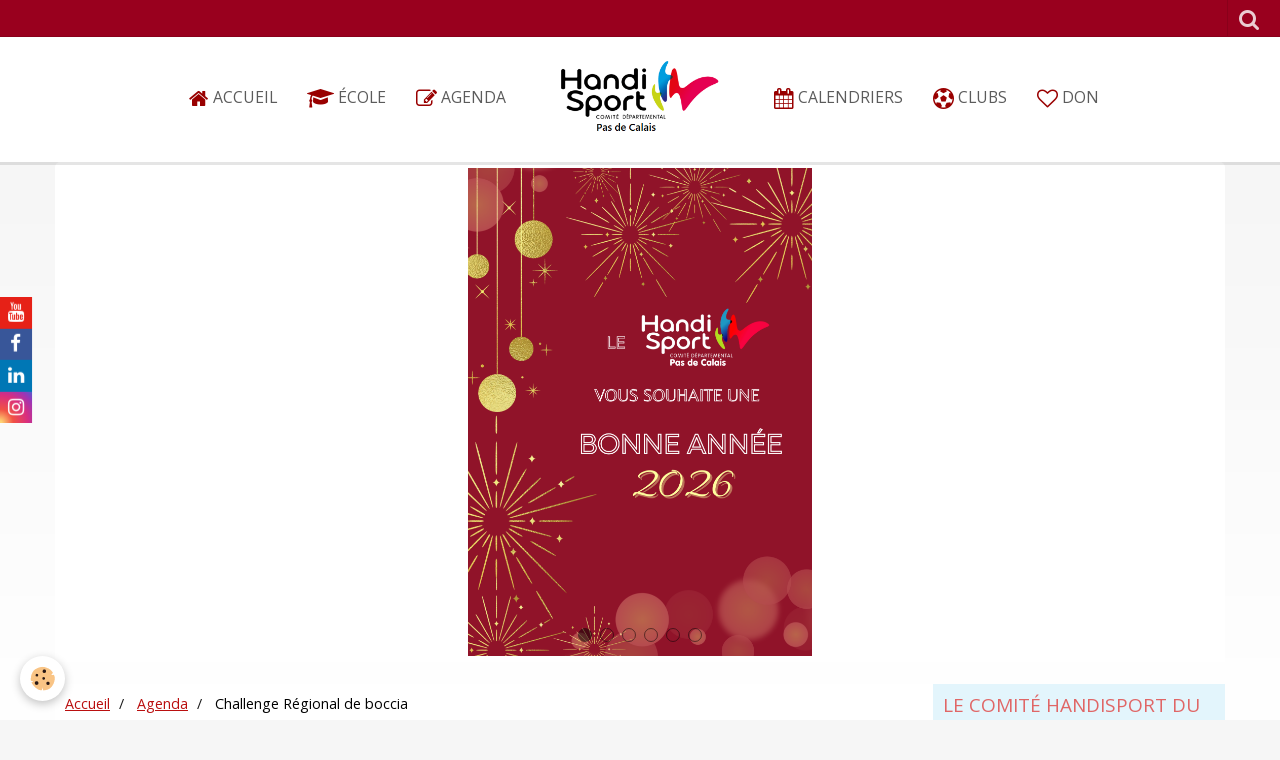

--- FILE ---
content_type: text/html; charset=UTF-8
request_url: http://www.handisport-pasdecalais.fr/agenda/challenge-regional-de-boccia.html
body_size: 55391
content:
    <!DOCTYPE html>
<html lang="fr">
    <head>
        <title>Challenge Régional de boccia</title>
        <meta name="theme-color" content="#FFFFFF">
        <meta name="msapplication-navbutton-color" content="#FFFFFF">
        <meta name="apple-mobile-web-app-capable" content="yes">
        <meta name="apple-mobile-web-app-status-bar-style" content="black-translucent">

        <!-- pretty / smooth -->
<meta http-equiv="Content-Type" content="text/html; charset=utf-8">
<!--[if IE]>
<meta http-equiv="X-UA-Compatible" content="IE=edge">
<![endif]-->
<meta name="viewport" content="width=device-width, initial-scale=1, maximum-scale=1.0, user-scalable=no">
<meta name="msapplication-tap-highlight" content="no">
  <link rel="alternate" type="application/rss+xml" href="http://www.handisport-pasdecalais.fr/agenda/do/rss.xml" />
  <script src="https://maps.googleapis.com/maps/api/js?libraries=places&v=3.exp"></script>
  <meta property="og:title" content="Challenge Régional de boccia"/>
  <meta property="og:url" content="http://www.handisport-pasdecalais.fr/agenda/challenge-regional-de-boccia.html"/>
  <meta property="og:type" content="website"/>
  <meta name="description" content="2ème et dernière journée du challenge régional de boccia catégories FE, FE, D1." />
  <meta property="og:description" content="2ème et dernière journée du challenge régional de boccia catégories FE, FE, D1."/>
  <link rel="alternate" type="application/rss+xml" title="Comité Départemental Handisport du Pas de Calais : Agenda" href="http://www.handisport-pasdecalais.fr/agenda/do/rss.xml" />
  <link rel="canonical" href="http://www.handisport-pasdecalais.fr/agenda/challenge-regional-de-boccia.html">
<meta name="generator" content="e-monsite (e-monsite.com)">

<link rel="icon" href="http://www.handisport-pasdecalais.fr/medias/site/favicon/favicon-handisport-pas-de-calais.ico">







                
                                    
                                    
                
                                                                                                                                                                                                                                                                                        
            <link href="https://fonts.googleapis.com/css?family=Open%20Sans%7CRoboto:300,400,700&display=swap" rel="stylesheet">
        
        <link href="https://maxcdn.bootstrapcdn.com/font-awesome/4.7.0/css/font-awesome.min.css" rel="stylesheet">

        <link href="//www.handisport-pasdecalais.fr/themes/combined.css?v=6_1665404070_288" rel="stylesheet">

        <!-- EMS FRAMEWORK -->
        <script src="//www.handisport-pasdecalais.fr/medias/static/themes/ems_framework/js/jquery.min.js"></script>
        <!-- HTML5 shim and Respond.js for IE8 support of HTML5 elements and media queries -->
        <!--[if lt IE 9]>
        <script src="//www.handisport-pasdecalais.fr/medias/static/themes/ems_framework/js/html5shiv.min.js"></script>
        <script src="//www.handisport-pasdecalais.fr/medias/static/themes/ems_framework/js/respond.min.js"></script>
        <![endif]-->

        <script src="//www.handisport-pasdecalais.fr/medias/static/themes/ems_framework/js/ems-framework.min.js?v=2097"></script>

        <script src="http://www.handisport-pasdecalais.fr/themes/content.js?v=6_1665404070_288&lang=fr"></script>

            <script src="//www.handisport-pasdecalais.fr/medias/static/js/rgpd-cookies/jquery.rgpd-cookies.js?v=2097"></script>
    <script>
                                    $(document).ready(function() {
            $.RGPDCookies({
                theme: 'ems_framework',
                site: 'www.handisport-pasdecalais.fr',
                privacy_policy_link: '/about/privacypolicy/',
                cookies: [{"id":null,"favicon_url":"https:\/\/ssl.gstatic.com\/analytics\/20210414-01\/app\/static\/analytics_standard_icon.png","enabled":true,"model":"google_analytics","title":"Google Analytics","short_description":"Permet d'analyser les statistiques de consultation de notre site","long_description":"Indispensable pour piloter notre site internet, il permet de mesurer des indicateurs comme l\u2019affluence, les produits les plus consult\u00e9s, ou encore la r\u00e9partition g\u00e9ographique des visiteurs.","privacy_policy_url":"https:\/\/support.google.com\/analytics\/answer\/6004245?hl=fr","slug":"google-analytics"},{"id":null,"favicon_url":"","enabled":true,"model":"addthis","title":"AddThis","short_description":"Partage social","long_description":"Nous utilisons cet outil afin de vous proposer des liens de partage vers des plateformes tiers comme Twitter, Facebook, etc.","privacy_policy_url":"https:\/\/www.oracle.com\/legal\/privacy\/addthis-privacy-policy.html","slug":"addthis"}],
                modal_title: 'Gestion\u0020des\u0020cookies',
                modal_description: 'd\u00E9pose\u0020des\u0020cookies\u0020pour\u0020am\u00E9liorer\u0020votre\u0020exp\u00E9rience\u0020de\u0020navigation,\nmesurer\u0020l\u0027audience\u0020du\u0020site\u0020internet,\u0020afficher\u0020des\u0020publicit\u00E9s\u0020personnalis\u00E9es,\nr\u00E9aliser\u0020des\u0020campagnes\u0020cibl\u00E9es\u0020et\u0020personnaliser\u0020l\u0027interface\u0020du\u0020site.',
                privacy_policy_label: 'Consulter\u0020la\u0020politique\u0020de\u0020confidentialit\u00E9',
                check_all_label: 'Tout\u0020cocher',
                refuse_button: 'Refuser',
                settings_button: 'Param\u00E9trer',
                accept_button: 'Accepter',
                callback: function() {
                    // website google analytics case (with gtag), consent "on the fly"
                    if ('gtag' in window && typeof window.gtag === 'function') {
                        if (window.jsCookie.get('rgpd-cookie-google-analytics') === undefined
                            || window.jsCookie.get('rgpd-cookie-google-analytics') === '0') {
                            gtag('consent', 'update', {
                                'ad_storage': 'denied',
                                'analytics_storage': 'denied'
                            });
                        } else {
                            gtag('consent', 'update', {
                                'ad_storage': 'granted',
                                'analytics_storage': 'granted'
                            });
                        }
                    }
                }
            });
        });
    </script>
        <script async src="https://www.googletagmanager.com/gtag/js?id=G-4VN4372P6E"></script>
<script>
    window.dataLayer = window.dataLayer || [];
    function gtag(){dataLayer.push(arguments);}
    
    gtag('consent', 'default', {
        'ad_storage': 'denied',
        'analytics_storage': 'denied'
    });
    
    gtag('js', new Date());
    gtag('config', 'G-4VN4372P6E');
</script>

        
        <style>
        #overlay{position:fixed;top:0;left:0;width:100vw;height:100vh;z-index:1001}
                </style>
        <script type="application/ld+json">
    {
        "@context" : "https://schema.org/",
        "@type" : "WebSite",
        "name" : "Comité Départemental Handisport du Pas de Calais",
        "url" : "http://www.handisport-pasdecalais.fr/"
    }
</script>
            </head>
    <body id="agenda_run_challenge-regional-de-boccia" class="default">
        
                        <!-- HEADER -->
        <header id="header" class="navbar" data-fixed="true" data-margin-top="false" data-margin-bottom="false">
            <div id="header-main" data-padding="true">
                                                                                                                        <!-- menu -->
                <a class="brand hidden-desktop" href="http://www.handisport-pasdecalais.fr/" data-position="menu" data-appearance="horizontal_c">
                                        <img src="http://www.handisport-pasdecalais.fr/medias/site/logos/logo-handisport-pasdecalais.png" alt="Comité Départemental Handisport du Pas de Calais" class="brand-logo">
                                                        </a>
                
                                <nav id="menu" class="collapse contains-brand">
                                                                        <ul class="nav navbar-nav">
                    <li>
                <a href="http://www.handisport-pasdecalais.fr/">
                                                                                                                                                                        <i class="fa fa-home fa-lg" style="color:rgb(153, 0, 0)"></i>
                                        Accueil
                </a>
                            </li>
                    <li>
                <a href="http://www.handisport-pasdecalais.fr/pages/le-comite-departemental/ecole-du-handisport/">
                                                                                                                                                                        <i class="fa fa-graduation-cap fa-lg" style="color:rgb(153, 0, 0)"></i>
                                        École
                </a>
                            </li>
                    <li>
                <a href="http://www.handisport-pasdecalais.fr/agenda/">
                                                                                                                                                                        <i class="fa fa-edit fa-lg" style="color:rgb(153, 0, 0)"></i>
                                        Agenda
                </a>
                            </li>
                    <li>
                <a href="http://www.handisport-pasdecalais.fr/pages/calendriers/">
                                                                                                                                                                        <i class="fa fa-calendar fa-lg" style="color:rgb(153, 0, 0)"></i>
                                        Calendriers
                </a>
                            </li>
                    <li>
                <a href="http://www.handisport-pasdecalais.fr/pages/ou-pratiquer-un-sport-dans-le-62/nos-clubs-et-sections-du-departement.html">
                                                                                                                                                                        <i class="fa fa-futbol-o fa-lg" style="color:rgb(153, 0, 0)"></i>
                                        Clubs
                </a>
                            </li>
                    <li>
                <a href="http://www.handisport-pasdecalais.fr/pages/don-1/">
                                                                                                                                                                        <i class="fa fa-heart-o fa-lg" style="color:rgb(153, 0, 0)"></i>
                                        DON
                </a>
                            </li>
            </ul>

                                                            </nav>
                
                            </div>
            <div id="header-buttons" data-retract="true">
                                <button class="btn btn-link navbar-toggle header-btn" data-toggle="collapse" data-target="#menu" data-orientation="horizontal">
                    <i class="fa fa-bars fa-lg"></i>
                </button>
                
                
                                <div class="navbar-search dropdown">
                    <button class="btn btn-link header-btn" type="button" data-toggle="dropdown">
                        <i class="fa fa-search fa-lg"></i>
                    </button>
                    <form method="get" action="http://www.handisport-pasdecalais.fr/search/site/" class="dropdown-menu">
                        <div class="input-group">
                            <input type="text" name="q" value="" placeholder="Votre recherche" pattern=".{3,}" required title="Seuls les mots de plus de deux caractères sont pris en compte lors de la recherche.">
                            <div class="input-group-btn">
                                <button type="submit" class="btn btn-link">
                                    <i class="fa fa-search fa-lg"></i>
                                </button>
                            </div>
                        </div>
                    </form>
                </div>
                
                
                            </div>
                                                                                        
                        <div id="readingprogress" class="visible-desktop">
                <div></div>
            </div>
                    </header>
        <!-- //HEADER -->

                <!-- COVER -->
        <figure id="cover" data-content="slider" class="container" data-margin-top="false" data-margin-bottom="false">
                                                                <div id="slider-697a4d0aa74eb0a692cd4477" class="carousel" data-transition="fade" data-height="500" style="height:500px">
                    <ol class="carousel-indicators">
                                    <li data-target="#slider-697a4d0aa74eb0a692cd4477" data-slide-to="0" class="active"></li>
                                    <li data-target="#slider-697a4d0aa74eb0a692cd4477" data-slide-to="1"></li>
                                    <li data-target="#slider-697a4d0aa74eb0a692cd4477" data-slide-to="2"></li>
                                    <li data-target="#slider-697a4d0aa74eb0a692cd4477" data-slide-to="3"></li>
                                    <li data-target="#slider-697a4d0aa74eb0a692cd4477" data-slide-to="4"></li>
                                    <li data-target="#slider-697a4d0aa74eb0a692cd4477" data-slide-to="5"></li>
                            </ol>
                <div class="carousel-inner">
                                                <div class="item active">
                                                    <img src="http://www.handisport-pasdecalais.fr/medias/images/black-and-gold-illustrative-happy-new-year-2024-flyer-2-.png" alt="">
                                                                        </div>
                                                                <div class="item">
                                                <a href="https://www.handisport.org/signalement/" target="_blank">
                                                        <img src="http://www.handisport-pasdecalais.fr/medias/images/beige-illustration-international-day-for-the-elimination-of-racial-discrimination-poster.png" alt="">
                                                    </a>
                                                                    </div>
                                                                <div class="item">
                                                    <img src="http://www.handisport-pasdecalais.fr/medias/images/472353820-570239845838644-7822380029122222763-n.jpg" alt="">
                                                                        </div>
                                                                <div class="item">
                                                <a href="https://www.handisport.org/" target="_blank">
                                                        <img src="http://www.handisport-pasdecalais.fr/medias/images/458492007-486469224215707-7232589183739010258-n.jpg" alt="">
                                                    </a>
                                                                    </div>
                                                                <div class="item">
                                                <a href="http://www.handisport-pasdecalais.fr/pages/ou-pratiquer-un-sport-dans-le-62/nos-clubs-et-sections-du-departement.html" target="_blank">
                                                        <img src="http://www.handisport-pasdecalais.fr/medias/images/591748356-822577093938250-2498616573442959862-n.jpg" alt="">
                                                    </a>
                                                                    </div>
                                                                <div class="item">
                                                    <img src="http://www.handisport-pasdecalais.fr/medias/images/324636248-1606414413139494-8287131869059207692-n.jpg" alt="">
                                                                        </div>
                                    </div>
            </div>
    <script>
        $(window).on('load', function(){
            $('#slider-697a4d0aa74eb0a692cd4477').carousel({
                cycling   : 3000            });
        });
    </script>
    
                    </figure>
        <!-- //COVER -->
        
        <!-- WRAPPER -->
        <div id="wrapper" class="container">
            
            <!-- CONTENT -->
            <div id="content">
                <!-- MAIN -->
                <section id="main" class="sticked">

                                            <!-- BREADCRUMBS -->
                           <ol class="breadcrumb">
                  <li>
            <a href="http://www.handisport-pasdecalais.fr/">Accueil</a>
        </li>
                        <li>
            <a href="http://www.handisport-pasdecalais.fr/agenda/">Agenda</a>
        </li>
                        <li class="active">
            Challenge Régional de boccia
         </li>
            </ol>
                        <!-- //BREADCRUMBS -->
                    
                    
                    
                                        
                                        
                                        <div class="view view-agenda" id="view-item" data-mcp-item-id="5c80eb4ee1be4d9fc68aca0e">
        <div id="site-module" class="site-module" data-itemid="4edff2fc78494f59f89c877a" data-siteid="4ed95ac7957a56d0fbb3573e"></div>
    <h1 class="view-title">Challenge Régional de boccia</h1>
    <p class="view-subtitle">
                    <span class="date">Le 27/03/2019</span>
                                            <span class="time-start">de 10:00</span> <span class="time-end">à 15:30</span>
                                </p>

            <p>
                            <a href="http://www.handisport-pasdecalais.fr/agenda/do/icalendar/5c80eb4ee1be4d9fc68aca0e/" class="btn btn-small btn-primary"><i class="fa fa-calendar-plus-o"></i> Ajouter au calendrier</a>
                                </p>
    
    <ul class="list-inline">
                    <li data-role="place">
                                    <a href="#event-map">salle des sports du collège Emile Zola  -  Fouquieres les Lens</a>
                            </li>
                            <li data-role="price">
                                    Entrée libre
                            </li>
                            <li data-role="time">
                Durée : journée
            </li>
            </ul>

            <div class="clearfix"><p>2&egrave;me et derni&egrave;re journ&eacute;e du challenge r&eacute;gional de boccia cat&eacute;gories FE, FE, D1.</p>
</div>
    
            <ul class="media-infos" data-role="contact">
                            <li data-role="user">Anthony Morchoisne 07.63.03.08.08</li>
                                        <li data-role="link">
                    <a href="http://www.handisport-pasdecalais.fr/">http://www.handisport-pasdecalais.fr/</a>
                </li>
                    </ul>
    
    
    <address>
        <strong>salle des sports du collège Emile Zola</strong>        Rue Daniele Casanova,                62740        Fouquieres les Lens        Pas de Calais        France    </address>

    
            <div id="event-map" class="map"></div>
    
    
    
    
    

<div class="plugins">
               <div id="social-4edff2fc7eb94f59f89cdb5e" class="plugin" data-plugin="social">
    <div class="a2a_kit a2a_kit_size_32 a2a_default_style">
        <a class="a2a_dd" href="https://www.addtoany.com/share"></a>
        <a class="a2a_button_facebook"></a>
        <a class="a2a_button_twitter"></a>
        <a class="a2a_button_email"></a>
    </div>
    <script>
        var a2a_config = a2a_config || {};
        a2a_config.onclick = 1;
        a2a_config.locale = "fr";
    </script>
    <script async src="https://static.addtoany.com/menu/page.js"></script>
</div>    
    
    </div>
</div>
    <script>
        $(document).ready(function(){
            function initialize() {

                var address = "Rue Daniele Casanova Fouquieres les Lens 62740 France";
                var geocoder = new google.maps.Geocoder();
                geocoder.geocode({ 'address': address }, function(results, status) {
                    if (status == google.maps.GeocoderStatus.OK) {
                        var initialLat = results[0].geometry.location.lat();
                        var initialLon = results[0].geometry.location.lng();
                        var myLatlng = new google.maps.LatLng(parseFloat(initialLat), parseFloat(initialLon));

                        //je retire street view et je centre la carte
                        var mapOptions = {
                            zoom: 15,
                            streetViewControl: false,
                            center: myLatlng
                        };

                        //init de la carte
                        var map = new google.maps.Map(document.getElementById('event-map'), mapOptions);



                        //je place le marqueur
                        var marker = new google.maps.Marker({
                            draggable: false,
                            position: myLatlng,
                            map: map,
                            title: ''
                        });
                    }
                });
            }

            google.maps.event.addDomListener(window, 'load', initialize);
        });
    </script>


                </section>
                <!-- //MAIN -->

                                <!-- SIDEBAR -->
                <aside id="sidebar" data-fixed="true" data-offset="false">
                    <div id="sidebar-wrapper" data-height="full">
                                                                                                                                                                                                                                    <div class="widget" data-id="widget_page_category">
                                        
<div class="widget-title">
    
        <span>
            Le Comité Handisport du Pas-de-Calais
        </span>  

        
</div>

                                        <div id="widget1" class="widget-content" data-role="widget-content">
                                            
                                                                                        
                                                                                                <ul class="nav nav-list" data-addon="pages">
                                <li data-category="le-comite-departemental" class="subnav">
                <a href="http://www.handisport-pasdecalais.fr/pages/le-comite-departemental/" class="subnav-toggle" data-toggle="subnav">
                    Présentation du comité
                                    </a>
                                <ul class="nav subnav-menu">
                                        <li data-category="le-mot-de-la-presidente">
                        <a href="http://www.handisport-pasdecalais.fr/pages/le-comite-departemental/le-mot-de-la-presidente/">Mot du Président</a>
                    </li>
                                        <li data-category="les-membres">
                        <a href="http://www.handisport-pasdecalais.fr/pages/le-comite-departemental/les-membres/">Les membres du Comité</a>
                    </li>
                                        <li data-category="ecole-du-handisport">
                        <a href="http://www.handisport-pasdecalais.fr/pages/le-comite-departemental/ecole-du-handisport/">École Handisport</a>
                    </li>
                                        <li data-category="les-projets-du-comite">
                        <a href="http://www.handisport-pasdecalais.fr/pages/le-comite-departemental/les-projets-du-comite/">Les projets du comité</a>
                    </li>
                                        <li data-category="plan-de-developpement-2011-2014-reglement-interieur-statuts">
                        <a href="http://www.handisport-pasdecalais.fr/pages/le-comite-departemental/plan-de-developpement-2011-2014-reglement-interieur-statuts/">Réglement intérieur / Statuts</a>
                    </li>
                                                        </ul>
                            </li>
                        <li data-category="rencontres-ehpad" class="subnav">
                <a href="http://www.handisport-pasdecalais.fr/pages/rencontres-ehpad/" class="subnav-toggle" data-toggle="subnav">
                    Boccia Départementale
                                    </a>
                                <ul class="nav subnav-menu">
                                                            <li data-category="rencontres-ehpad">
                        <a href="http://www.handisport-pasdecalais.fr/pages/rencontres-ehpad/calendrier-2017-2018.html">
                            Calendrier 2025/2026
                                                    </a>
                    </li>
                                        <li data-category="rencontres-ehpad">
                        <a href="http://www.handisport-pasdecalais.fr/pages/rencontres-ehpad/ehpad-participantes.html">
                            Structures participantes
                                                    </a>
                    </li>
                                    </ul>
                            </li>
                        <li data-category="contacts">
                <a href="http://www.handisport-pasdecalais.fr/pages/contacts/">
                    Contacts
                                    </a>
                            </li>
                        <li data-category="liens">
                <a href="http://www.handisport-pasdecalais.fr/pages/liens/">
                    LIENS
                                    </a>
                            </li>
                        <li data-category="le-cdh62-en-quelques-chiffres">
                <a href="http://www.handisport-pasdecalais.fr/pages/le-cdh62-en-quelques-chiffres/">
                    Le CDH62 en quelques chiffres
                                    </a>
                            </li>
                        <li data-category="materiels-1">
                <a href="http://www.handisport-pasdecalais.fr/pages/materiels-1/">
                    Matériel Handisport
                                    </a>
                            </li>
                        <li data-category="formation">
                <a href="http://www.handisport-pasdecalais.fr/pages/formation/">
                    LICENCES 2025/2026
                                    </a>
                            </li>
                        <li data-category="don-1" class="subnav">
                <a href="http://www.handisport-pasdecalais.fr/pages/don-1/" class="subnav-toggle" data-toggle="subnav">
                    DON
                                    </a>
                                <ul class="nav subnav-menu">
                                                            <li data-category="don-1">
                        <a href="http://www.handisport-pasdecalais.fr/pages/don-1/demande-de-dons.html">
                            Faire un don
                                                    </a>
                    </li>
                                    </ul>
                            </li>
                          
                                <li>
                <a href="http://www.handisport-pasdecalais.fr/pages/reservation-du-camion.html">
                    Réservation du véhicule
                                    </a>
            </li>
                        <li data-category="rubriques-a-la-une">
                <a href="http://www.handisport-pasdecalais.fr/pages/rubriques-a-la-une/handisport-entreprise.html">
                    Handisport Entreprise
                                    </a>
            </li>
                        </ul>
    

                                        </div>
                                    </div>
                                                                        <hr>
                                    
                                                                                                                                                                                                                                                                                                                                                                                                    <div class="widget" data-id="widget_page_category">
                                        
<div class="widget-title">
    
            <a href="http://www.handisport-pasdecalais.fr/pages/le-comite-departemental/ecole-du-handisport/">
        <span>
            École Handisport
        </span>  

            </a>
        
</div>

                                        <div id="widget2" class="widget-content" data-role="widget-content">
                                            
                                                                                        
                                                                                                <ul class="nav nav-list" data-addon="pages">
              
            </ul>
    

                                        </div>
                                    </div>
                                                                        <hr>
                                    
                                                                                                                                                                                                                                                                                                                                        <div class="widget" data-id="widget_event_comingup">
                                        
<div class="widget-title">
    
        <span>
            Évènements à venir
        </span>  

        
</div>

                                        <div id="widget3" class="widget-content" data-role="widget-content">
                                            
                                                                                                                                                                                    
                                                                                                <ul class="media-list media-stacked alternate" data-addon="agenda">
                    <li class="media">
                                    <div class="media-object">
                        <a href="http://www.handisport-pasdecalais.fr/agenda/cns-sarbacane-4.html">
                                                            <img loading="lazy" src="http://www.handisport-pasdecalais.fr/medias/images/d-infos-dans-les-notes-ci-contre-6--2.png?fx=r_50_50" alt="D infos dans les notes ci contre 6 2" width="50">
                                                    </a>
                    </div>
                                <div class="media-body">
                                            <p class="media-heading"><a href="http://www.handisport-pasdecalais.fr/agenda/cns-sarbacane-4.html">CNS Sarbacane</a></p>
                                        <p class="media-subheading">
                                                    <span class="date">Le 11/02/2026</span>
                                                                                                            <span class="time">à 10:30</span>
                                                                                                </p>
                                            <ul class="media-infos">
                                                            <li data-role="place">
                                    Salle Jesse OWENS  -  ANGRES                                </li>
                                                                                </ul>
                                                                                <p>Feuille d'inscription 
à envoyer avant le 02/02/2026 :

Feuille d'inscription - 11 février 2026 - CNS Sarbacane.docx

 


</p>
                                    </div>
            </li>
                    <li class="media">
                                    <div class="media-object">
                        <a href="http://www.handisport-pasdecalais.fr/agenda/boccia-departementale-25.html">
                                                            <img loading="lazy" src="http://www.handisport-pasdecalais.fr/medias/images/d-infos-dans-les-notes-ci-contre-17-.png?fx=r_50_50" alt="D infos dans les notes ci contre 17" width="50">
                                                    </a>
                    </div>
                                <div class="media-body">
                                            <p class="media-heading"><a href="http://www.handisport-pasdecalais.fr/agenda/boccia-departementale-25.html">Boccia Départementale</a></p>
                                        <p class="media-subheading">
                                                    <span class="date">Le 26/02/2026</span>
                                                                                                            <span class="time">à 10:30</span>
                                                                                                </p>
                                            <ul class="media-infos">
                                                            <li data-role="place">
                                    Salle Jacques Duclos  -  VITRY-EN-ARTOIS                                </li>
                                                                                </ul>
                                                                                <p>Feuille d'inscription à envoyer avant le 20/02/26 :

Feuille d'inscription - Boccia Départementale - Vitry-en-Artois.docx

 


</p>
                                    </div>
            </li>
                    <li class="media">
                                    <div class="media-object">
                        <a href="http://www.handisport-pasdecalais.fr/agenda/boccia-en-ligne-17.html">
                                                            <img loading="lazy" src="http://www.handisport-pasdecalais.fr/medias/images/d-infos-dans-les-notes-ci-contre-3--2.png?fx=r_50_50" alt="D infos dans les notes ci contre 3 2" width="50">
                                                    </a>
                    </div>
                                <div class="media-body">
                                            <p class="media-heading"><a href="http://www.handisport-pasdecalais.fr/agenda/boccia-en-ligne-17.html">Boccia en ligne</a></p>
                                        <p class="media-subheading">
                                                    <span class="date">Le 03/03/2026</span>
                                                                                                            <span class="time">à 14:00</span>
                                                                                                </p>
                                            <ul class="media-infos">
                                                            <li data-role="place">
                                    En ligne                                  </li>
                                                                                </ul>
                                                                                <p>Feuille d'inscription à envoyer avant le 27/02/26 :

Feuille d'inscription - Boccia Départementale en ligne - 3 mars 2026.docx

 


</p>
                                    </div>
            </li>
                    <li class="media">
                                    <div class="media-object">
                        <a href="http://www.handisport-pasdecalais.fr/agenda/boccia-departementale-26.html">
                                                            <img loading="lazy" src="http://www.handisport-pasdecalais.fr/medias/images/d-infos-dans-les-notes-ci-contre-18-.png?fx=r_50_50" alt="D infos dans les notes ci contre 18" width="50">
                                                    </a>
                    </div>
                                <div class="media-body">
                                            <p class="media-heading"><a href="http://www.handisport-pasdecalais.fr/agenda/boccia-departementale-26.html">Boccia Départementale</a></p>
                                        <p class="media-subheading">
                                                    <span class="date">Le 24/03/2026</span>
                                                                                                            <span class="time">à 10:30</span>
                                                                                                </p>
                                            <ul class="media-infos">
                                                            <li data-role="place">
                                    Salle RABELAIS  -  COURRIÈRES                                </li>
                                                                                </ul>
                                                                                <p>Feuille d'inscription :

Feuille d'inscription - Boccia Départementale - Courrières.docx

 


</p>
                                    </div>
            </li>
                    <li class="media">
                                    <div class="media-object">
                        <a href="http://www.handisport-pasdecalais.fr/agenda/boccia-departementale-27.html">
                                                            <img loading="lazy" src="http://www.handisport-pasdecalais.fr/medias/images/d-infos-dans-les-notes-ci-contre-19-.png?fx=r_50_50" alt="D infos dans les notes ci contre 19" width="50">
                                                    </a>
                    </div>
                                <div class="media-body">
                                            <p class="media-heading"><a href="http://www.handisport-pasdecalais.fr/agenda/boccia-departementale-27.html">Boccia Départementale</a></p>
                                        <p class="media-subheading">
                                                    <span class="date">Le 07/04/2026</span>
                                                                                                            <span class="time">à 10:30</span>
                                                                                                </p>
                                            <ul class="media-infos">
                                                            <li data-role="place">
                                    Salle Pierre DUFRESNE  -  VERQUIN                                </li>
                                                                                </ul>
                                                                                <p>Feuille d'inscription :

Feuille d'inscription - Boccia Départementale - Verquin.docx


</p>
                                    </div>
            </li>
                    <li class="media">
                                    <div class="media-object">
                        <a href="http://www.handisport-pasdecalais.fr/agenda/boccia-en-ligne-18.html">
                                                            <img loading="lazy" src="http://www.handisport-pasdecalais.fr/medias/images/d-infos-dans-les-notes-ci-contre-4--2.png?fx=r_50_50" alt="D infos dans les notes ci contre 4 2" width="50">
                                                    </a>
                    </div>
                                <div class="media-body">
                                            <p class="media-heading"><a href="http://www.handisport-pasdecalais.fr/agenda/boccia-en-ligne-18.html">Boccia en ligne</a></p>
                                        <p class="media-subheading">
                                                    <span class="date">Le 21/04/2026</span>
                                                                                                            <span class="time">à 14:00</span>
                                                                                                </p>
                                                                                <p>Feuille d'inscription
à envoyer avant le 17/04/26 :

Feuille d'inscription - Boccia Départementale en ligne - 21 avril 2026.docx

 


</p>
                                    </div>
            </li>
                    <li class="media">
                                <div class="media-body">
                                            <p class="media-heading"><a href="http://www.handisport-pasdecalais.fr/agenda/boccia-departementale-28.html">Boccia Départementale</a></p>
                                        <p class="media-subheading">
                                                    <span class="date">Le 05/05/2026</span>
                                                                                                            <span class="time">à 10:30</span>
                                                                                                </p>
                                            <ul class="media-infos">
                                                            <li data-role="place">
                                      AIX-NOULETTE                                </li>
                                                                                </ul>
                                                                                <p>En préparation

Les informations seront précisées prochainement.
</p>
                                    </div>
            </li>
                    <li class="media">
                                    <div class="media-object">
                        <a href="http://www.handisport-pasdecalais.fr/agenda/handi-boogie-2026.html">
                                                            <img loading="lazy" src="http://www.handisport-pasdecalais.fr/medias/images/618374622-1288737159954379-2734070201800425129-n.jpg?fx=r_50_50" alt="618374622 1288737159954379 2734070201800425129 n" width="50">
                                                    </a>
                    </div>
                                <div class="media-body">
                                            <p class="media-heading"><a href="http://www.handisport-pasdecalais.fr/agenda/handi-boogie-2026.html">HANDI'BOOGIE 2026</a></p>
                                        <p class="media-subheading">
                                                    <span class="date">Le 09/05/2026</span>
                                                                                            </p>
                                            <ul class="media-infos">
                                                            <li data-role="place">
                                    École de Parachutisme  -  MERVILLE                                </li>
                                                                                </ul>
                                                                                <p>15 places disponibles!

 

Lien d'inscription:

https://forms.gle/pSghE772mr4dbYLt5

 

 


</p>
                                    </div>
            </li>
            </ul>

                                        </div>
                                    </div>
                                                                        <hr>
                                    
                                                                                                                                                                                                                                                                                                                                        <div class="widget" data-id="widget_image">
                                        
<div class="widget-title" data-content="img">
    
            <a href="https://lara-prod-extranet.handisport.org/ou-pratiquer/home">
        <span>
            <img src="http://www.handisport-pasdecalais.fr/medias/images/222.png" alt="Mon club handisport">
        </span>  

            </a>
        
</div>

                                        <div id="widget4" class="widget-content" data-role="widget-content">
                                            
                                                                                        
                                                                                        
                                        </div>
                                    </div>
                                                                        <hr>
                                    
                                                                                                                                                                                                                                                                                                                                        <div class="widget" data-id="widget_image_single">
                                        
<div class="widget-title" data-content="img">
    
            <a href="http://www.handisport-pasdecalais.fr/pages/don-1/demande-de-dons.html">
        <span>
            <img src="http://www.handisport-pasdecalais.fr/medias/images/333.png" alt="Faire un don">
        </span>  

            </a>
        
</div>

                                        <div id="widget5" class="widget-content" data-role="widget-content">
                                            
                                                                                        
                                                                                        
                                        </div>
                                    </div>
                                                                        <hr>
                                    
                                                                                                                                                                                                                                                                                                                                        <div class="widget" data-id="widget_page_category">
                                        
<div class="widget-title" data-content="img">
    
            <a href="http://www.handisport-pasdecalais.fr/pages/haltero-berck-2018/">
        <span>
            <img src="http://www.handisport-pasdecalais.fr/medias/images/111.png" alt="Label Handisport">
        </span>  

            </a>
        
</div>

                                        <div id="widget6" class="widget-content" data-role="widget-content">
                                            
                                                                                        
                                                                                        

                                        </div>
                                    </div>
                                                                        <hr>
                                    
                                                                                                                                                                                                                                                                                                                                        <div class="widget" data-id="widget_image_single">
                                        
<div class="widget-title" data-content="img">
    
            <a href="https://www.youtube.com/watch?v=124DCoce62Y">
        <span>
            <img src="http://www.handisport-pasdecalais.fr/medias/images/445.png" alt="Clip officiel">
        </span>  

            </a>
        
</div>

                                        <div id="widget7" class="widget-content" data-role="widget-content">
                                            
                                                                                        
                                                                                        
                                        </div>
                                    </div>
                                                                        <hr>
                                    
                                                                                                                                                                                                                                                                                                                                        <div class="widget" data-id="widget_image">
                                        
<div class="widget-title" data-content="img">
    
            <a href="http://www.handisport-pasdecalais.fr/pages/partenaires-or/partenaires-1.html">
        <span>
            <img src="http://www.handisport-pasdecalais.fr/medias/images/1212.png" alt="Nos partenaires">
        </span>  

            </a>
        
</div>

                                        <div id="widget8" class="widget-content" data-role="widget-content">
                                            
                                                                                        
                                                                                        
                                        </div>
                                    </div>
                                                                        <hr>
                                    
                                                                                                                                                                                                                                                                                                                                        <div class="widget" data-id="widget_stats">
                                                                                <div id="widget9" class="widget-content" data-role="widget-content">
                                            
                                                                                        
                                                                                        <div class="stats">
   
      <p class="media-heading">Total</p>
   <p><strong>219234</strong> visiteurs - <strong>757860</strong> pages vues</p>
   
   </div>
                                        </div>
                                    </div>
                                    
                                                                                                                                                                        </div>
                </aside>
                <!-- //SIDEBAR -->
                            </div>
            <!-- //CONTENT -->
        </div>
        <!-- //WRAPPER -->

                <!-- FOOTER -->
        <footer id="footer" class="container">
                            <div id="footer-wrapper">
                    
                                    </div>

                                                                                                    
                    <ul class="social-links-list hidden-desktop">
        <li>
        <a href="https://www.youtube.com/channel/UC9BlkP6OfRot4cjI531LgqA/videos" class="bg-youtube"><i class="fa fa-youtube"></i></a>
    </li>
        <li>
        <a href="https://www.facebook.com/ComiteHandisport62/" class="bg-facebook"><i class="fa fa-facebook"></i></a>
    </li>
        <li>
        <a href="https://fr.linkedin.com/in/comit%C3%A9-d%C3%A9partemental-handisport-du-pas-de-calais-59627a210?original_referer=https%3A%2F%2Fwww.google.com%2F" class="bg-linkedin"><i class="fa fa-linkedin"></i></a>
    </li>
        <li>
        <a href="https://www.instagram.com/comitehandisport62/" class="bg-instagram"><i class="fa fa-instagram"></i></a>
    </li>
    </ul>
                
                                    </footer>
        <!-- //FOOTER -->
        
        
                <div id="overlay" class="hide"></div>
        
        <script src="//www.handisport-pasdecalais.fr/medias/static/themes/ems_framework/js/jquery.mobile.custom.min.js"></script>
        <script src="//www.handisport-pasdecalais.fr/medias/static/themes/ems_framework/js/jquery.zoom.min.js"></script>
        <script src="//www.handisport-pasdecalais.fr/medias/static/themes/ems_framework/js/imagelightbox.min.js"></script>
        <script src="http://www.handisport-pasdecalais.fr/themes/custom.js?v=6_1665404070_288"></script>
        
            

 
    
						 	 





                <!-- SOCIAL LINKS -->
                                                    
                                        
            <ul class="social-links-list fixed left visible-desktop">
        <li>
        <a href="https://www.youtube.com/channel/UC9BlkP6OfRot4cjI531LgqA/videos" class="bg-youtube"><i class="fa fa-youtube"></i></a>
    </li>
        <li>
        <a href="https://www.facebook.com/ComiteHandisport62/" class="bg-facebook"><i class="fa fa-facebook"></i></a>
    </li>
        <li>
        <a href="https://fr.linkedin.com/in/comit%C3%A9-d%C3%A9partemental-handisport-du-pas-de-calais-59627a210?original_referer=https%3A%2F%2Fwww.google.com%2F" class="bg-linkedin"><i class="fa fa-linkedin"></i></a>
    </li>
        <li>
        <a href="https://www.instagram.com/comitehandisport62/" class="bg-instagram"><i class="fa fa-instagram"></i></a>
    </li>
    </ul>
        <!-- //SOCIAL LINKS -->
            </body>
</html>
